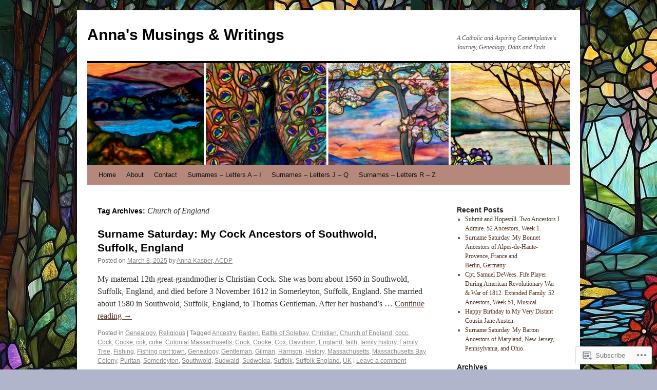

--- FILE ---
content_type: text/html; charset=UTF-8
request_url: https://anna-kasper.com/tag/church-of-england/
body_size: 18542
content:
<!DOCTYPE html>
<html lang="en">
<head>
<meta charset="UTF-8" />
<title>
Church of England | Anna&#039;s Musings &amp; Writings </title>
<link rel="profile" href="https://gmpg.org/xfn/11" />
<link rel="stylesheet" type="text/css" media="all" href="https://s0.wp.com/wp-content/themes/pub/twentyten/style.css?m=1659017451i&amp;ver=20190507" />
<link rel="pingback" href="https://anna-kasper.com/xmlrpc.php">
<meta name='robots' content='max-image-preview:large' />

<!-- Async WordPress.com Remote Login -->
<script id="wpcom_remote_login_js">
var wpcom_remote_login_extra_auth = '';
function wpcom_remote_login_remove_dom_node_id( element_id ) {
	var dom_node = document.getElementById( element_id );
	if ( dom_node ) { dom_node.parentNode.removeChild( dom_node ); }
}
function wpcom_remote_login_remove_dom_node_classes( class_name ) {
	var dom_nodes = document.querySelectorAll( '.' + class_name );
	for ( var i = 0; i < dom_nodes.length; i++ ) {
		dom_nodes[ i ].parentNode.removeChild( dom_nodes[ i ] );
	}
}
function wpcom_remote_login_final_cleanup() {
	wpcom_remote_login_remove_dom_node_classes( "wpcom_remote_login_msg" );
	wpcom_remote_login_remove_dom_node_id( "wpcom_remote_login_key" );
	wpcom_remote_login_remove_dom_node_id( "wpcom_remote_login_validate" );
	wpcom_remote_login_remove_dom_node_id( "wpcom_remote_login_js" );
	wpcom_remote_login_remove_dom_node_id( "wpcom_request_access_iframe" );
	wpcom_remote_login_remove_dom_node_id( "wpcom_request_access_styles" );
}

// Watch for messages back from the remote login
window.addEventListener( "message", function( e ) {
	if ( e.origin === "https://r-login.wordpress.com" ) {
		var data = {};
		try {
			data = JSON.parse( e.data );
		} catch( e ) {
			wpcom_remote_login_final_cleanup();
			return;
		}

		if ( data.msg === 'LOGIN' ) {
			// Clean up the login check iframe
			wpcom_remote_login_remove_dom_node_id( "wpcom_remote_login_key" );

			var id_regex = new RegExp( /^[0-9]+$/ );
			var token_regex = new RegExp( /^.*|.*|.*$/ );
			if (
				token_regex.test( data.token )
				&& id_regex.test( data.wpcomid )
			) {
				// We have everything we need to ask for a login
				var script = document.createElement( "script" );
				script.setAttribute( "id", "wpcom_remote_login_validate" );
				script.src = '/remote-login.php?wpcom_remote_login=validate'
					+ '&wpcomid=' + data.wpcomid
					+ '&token=' + encodeURIComponent( data.token )
					+ '&host=' + window.location.protocol
					+ '//' + window.location.hostname
					+ '&postid=6688'
					+ '&is_singular=';
				document.body.appendChild( script );
			}

			return;
		}

		// Safari ITP, not logged in, so redirect
		if ( data.msg === 'LOGIN-REDIRECT' ) {
			window.location = 'https://wordpress.com/log-in?redirect_to=' + window.location.href;
			return;
		}

		// Safari ITP, storage access failed, remove the request
		if ( data.msg === 'LOGIN-REMOVE' ) {
			var css_zap = 'html { -webkit-transition: margin-top 1s; transition: margin-top 1s; } /* 9001 */ html { margin-top: 0 !important; } * html body { margin-top: 0 !important; } @media screen and ( max-width: 782px ) { html { margin-top: 0 !important; } * html body { margin-top: 0 !important; } }';
			var style_zap = document.createElement( 'style' );
			style_zap.type = 'text/css';
			style_zap.appendChild( document.createTextNode( css_zap ) );
			document.body.appendChild( style_zap );

			var e = document.getElementById( 'wpcom_request_access_iframe' );
			e.parentNode.removeChild( e );

			document.cookie = 'wordpress_com_login_access=denied; path=/; max-age=31536000';

			return;
		}

		// Safari ITP
		if ( data.msg === 'REQUEST_ACCESS' ) {
			console.log( 'request access: safari' );

			// Check ITP iframe enable/disable knob
			if ( wpcom_remote_login_extra_auth !== 'safari_itp_iframe' ) {
				return;
			}

			// If we are in a "private window" there is no ITP.
			var private_window = false;
			try {
				var opendb = window.openDatabase( null, null, null, null );
			} catch( e ) {
				private_window = true;
			}

			if ( private_window ) {
				console.log( 'private window' );
				return;
			}

			var iframe = document.createElement( 'iframe' );
			iframe.id = 'wpcom_request_access_iframe';
			iframe.setAttribute( 'scrolling', 'no' );
			iframe.setAttribute( 'sandbox', 'allow-storage-access-by-user-activation allow-scripts allow-same-origin allow-top-navigation-by-user-activation' );
			iframe.src = 'https://r-login.wordpress.com/remote-login.php?wpcom_remote_login=request_access&origin=' + encodeURIComponent( data.origin ) + '&wpcomid=' + encodeURIComponent( data.wpcomid );

			var css = 'html { -webkit-transition: margin-top 1s; transition: margin-top 1s; } /* 9001 */ html { margin-top: 46px !important; } * html body { margin-top: 46px !important; } @media screen and ( max-width: 660px ) { html { margin-top: 71px !important; } * html body { margin-top: 71px !important; } #wpcom_request_access_iframe { display: block; height: 71px !important; } } #wpcom_request_access_iframe { border: 0px; height: 46px; position: fixed; top: 0; left: 0; width: 100%; min-width: 100%; z-index: 99999; background: #23282d; } ';

			var style = document.createElement( 'style' );
			style.type = 'text/css';
			style.id = 'wpcom_request_access_styles';
			style.appendChild( document.createTextNode( css ) );
			document.body.appendChild( style );

			document.body.appendChild( iframe );
		}

		if ( data.msg === 'DONE' ) {
			wpcom_remote_login_final_cleanup();
		}
	}
}, false );

// Inject the remote login iframe after the page has had a chance to load
// more critical resources
window.addEventListener( "DOMContentLoaded", function( e ) {
	var iframe = document.createElement( "iframe" );
	iframe.style.display = "none";
	iframe.setAttribute( "scrolling", "no" );
	iframe.setAttribute( "id", "wpcom_remote_login_key" );
	iframe.src = "https://r-login.wordpress.com/remote-login.php"
		+ "?wpcom_remote_login=key"
		+ "&origin=aHR0cHM6Ly9hbm5hLWthc3Blci5jb20%3D"
		+ "&wpcomid=22069564"
		+ "&time=" + Math.floor( Date.now() / 1000 );
	document.body.appendChild( iframe );
}, false );
</script>
<link rel='dns-prefetch' href='//s0.wp.com' />
<link rel="alternate" type="application/rss+xml" title="Anna&#039;s Musings &amp; Writings  &raquo; Feed" href="https://anna-kasper.com/feed/" />
<link rel="alternate" type="application/rss+xml" title="Anna&#039;s Musings &amp; Writings  &raquo; Comments Feed" href="https://anna-kasper.com/comments/feed/" />
<link rel="alternate" type="application/rss+xml" title="Anna&#039;s Musings &amp; Writings  &raquo; Church of England Tag Feed" href="https://anna-kasper.com/tag/church-of-england/feed/" />
	<script type="text/javascript">
		/* <![CDATA[ */
		function addLoadEvent(func) {
			var oldonload = window.onload;
			if (typeof window.onload != 'function') {
				window.onload = func;
			} else {
				window.onload = function () {
					oldonload();
					func();
				}
			}
		}
		/* ]]> */
	</script>
	<style id='wp-emoji-styles-inline-css'>

	img.wp-smiley, img.emoji {
		display: inline !important;
		border: none !important;
		box-shadow: none !important;
		height: 1em !important;
		width: 1em !important;
		margin: 0 0.07em !important;
		vertical-align: -0.1em !important;
		background: none !important;
		padding: 0 !important;
	}
/*# sourceURL=wp-emoji-styles-inline-css */
</style>
<link crossorigin='anonymous' rel='stylesheet' id='all-css-2-1' href='/wp-content/plugins/gutenberg-core/v22.2.0/build/styles/block-library/style.css?m=1764855221i&cssminify=yes' type='text/css' media='all' />
<style id='wp-block-library-inline-css'>
.has-text-align-justify {
	text-align:justify;
}
.has-text-align-justify{text-align:justify;}

/*# sourceURL=wp-block-library-inline-css */
</style><style id='wp-block-paragraph-inline-css'>
.is-small-text{font-size:.875em}.is-regular-text{font-size:1em}.is-large-text{font-size:2.25em}.is-larger-text{font-size:3em}.has-drop-cap:not(:focus):first-letter{float:left;font-size:8.4em;font-style:normal;font-weight:100;line-height:.68;margin:.05em .1em 0 0;text-transform:uppercase}body.rtl .has-drop-cap:not(:focus):first-letter{float:none;margin-left:.1em}p.has-drop-cap.has-background{overflow:hidden}:root :where(p.has-background){padding:1.25em 2.375em}:where(p.has-text-color:not(.has-link-color)) a{color:inherit}p.has-text-align-left[style*="writing-mode:vertical-lr"],p.has-text-align-right[style*="writing-mode:vertical-rl"]{rotate:180deg}
/*# sourceURL=/wp-content/plugins/gutenberg-core/v22.2.0/build/styles/block-library/paragraph/style.css */
</style>
<style id='global-styles-inline-css'>
:root{--wp--preset--aspect-ratio--square: 1;--wp--preset--aspect-ratio--4-3: 4/3;--wp--preset--aspect-ratio--3-4: 3/4;--wp--preset--aspect-ratio--3-2: 3/2;--wp--preset--aspect-ratio--2-3: 2/3;--wp--preset--aspect-ratio--16-9: 16/9;--wp--preset--aspect-ratio--9-16: 9/16;--wp--preset--color--black: #000;--wp--preset--color--cyan-bluish-gray: #abb8c3;--wp--preset--color--white: #fff;--wp--preset--color--pale-pink: #f78da7;--wp--preset--color--vivid-red: #cf2e2e;--wp--preset--color--luminous-vivid-orange: #ff6900;--wp--preset--color--luminous-vivid-amber: #fcb900;--wp--preset--color--light-green-cyan: #7bdcb5;--wp--preset--color--vivid-green-cyan: #00d084;--wp--preset--color--pale-cyan-blue: #8ed1fc;--wp--preset--color--vivid-cyan-blue: #0693e3;--wp--preset--color--vivid-purple: #9b51e0;--wp--preset--color--blue: #0066cc;--wp--preset--color--medium-gray: #666;--wp--preset--color--light-gray: #f1f1f1;--wp--preset--gradient--vivid-cyan-blue-to-vivid-purple: linear-gradient(135deg,rgb(6,147,227) 0%,rgb(155,81,224) 100%);--wp--preset--gradient--light-green-cyan-to-vivid-green-cyan: linear-gradient(135deg,rgb(122,220,180) 0%,rgb(0,208,130) 100%);--wp--preset--gradient--luminous-vivid-amber-to-luminous-vivid-orange: linear-gradient(135deg,rgb(252,185,0) 0%,rgb(255,105,0) 100%);--wp--preset--gradient--luminous-vivid-orange-to-vivid-red: linear-gradient(135deg,rgb(255,105,0) 0%,rgb(207,46,46) 100%);--wp--preset--gradient--very-light-gray-to-cyan-bluish-gray: linear-gradient(135deg,rgb(238,238,238) 0%,rgb(169,184,195) 100%);--wp--preset--gradient--cool-to-warm-spectrum: linear-gradient(135deg,rgb(74,234,220) 0%,rgb(151,120,209) 20%,rgb(207,42,186) 40%,rgb(238,44,130) 60%,rgb(251,105,98) 80%,rgb(254,248,76) 100%);--wp--preset--gradient--blush-light-purple: linear-gradient(135deg,rgb(255,206,236) 0%,rgb(152,150,240) 100%);--wp--preset--gradient--blush-bordeaux: linear-gradient(135deg,rgb(254,205,165) 0%,rgb(254,45,45) 50%,rgb(107,0,62) 100%);--wp--preset--gradient--luminous-dusk: linear-gradient(135deg,rgb(255,203,112) 0%,rgb(199,81,192) 50%,rgb(65,88,208) 100%);--wp--preset--gradient--pale-ocean: linear-gradient(135deg,rgb(255,245,203) 0%,rgb(182,227,212) 50%,rgb(51,167,181) 100%);--wp--preset--gradient--electric-grass: linear-gradient(135deg,rgb(202,248,128) 0%,rgb(113,206,126) 100%);--wp--preset--gradient--midnight: linear-gradient(135deg,rgb(2,3,129) 0%,rgb(40,116,252) 100%);--wp--preset--font-size--small: 13px;--wp--preset--font-size--medium: 20px;--wp--preset--font-size--large: 36px;--wp--preset--font-size--x-large: 42px;--wp--preset--font-family--albert-sans: 'Albert Sans', sans-serif;--wp--preset--font-family--alegreya: Alegreya, serif;--wp--preset--font-family--arvo: Arvo, serif;--wp--preset--font-family--bodoni-moda: 'Bodoni Moda', serif;--wp--preset--font-family--bricolage-grotesque: 'Bricolage Grotesque', sans-serif;--wp--preset--font-family--cabin: Cabin, sans-serif;--wp--preset--font-family--chivo: Chivo, sans-serif;--wp--preset--font-family--commissioner: Commissioner, sans-serif;--wp--preset--font-family--cormorant: Cormorant, serif;--wp--preset--font-family--courier-prime: 'Courier Prime', monospace;--wp--preset--font-family--crimson-pro: 'Crimson Pro', serif;--wp--preset--font-family--dm-mono: 'DM Mono', monospace;--wp--preset--font-family--dm-sans: 'DM Sans', sans-serif;--wp--preset--font-family--dm-serif-display: 'DM Serif Display', serif;--wp--preset--font-family--domine: Domine, serif;--wp--preset--font-family--eb-garamond: 'EB Garamond', serif;--wp--preset--font-family--epilogue: Epilogue, sans-serif;--wp--preset--font-family--fahkwang: Fahkwang, sans-serif;--wp--preset--font-family--figtree: Figtree, sans-serif;--wp--preset--font-family--fira-sans: 'Fira Sans', sans-serif;--wp--preset--font-family--fjalla-one: 'Fjalla One', sans-serif;--wp--preset--font-family--fraunces: Fraunces, serif;--wp--preset--font-family--gabarito: Gabarito, system-ui;--wp--preset--font-family--ibm-plex-mono: 'IBM Plex Mono', monospace;--wp--preset--font-family--ibm-plex-sans: 'IBM Plex Sans', sans-serif;--wp--preset--font-family--ibarra-real-nova: 'Ibarra Real Nova', serif;--wp--preset--font-family--instrument-serif: 'Instrument Serif', serif;--wp--preset--font-family--inter: Inter, sans-serif;--wp--preset--font-family--josefin-sans: 'Josefin Sans', sans-serif;--wp--preset--font-family--jost: Jost, sans-serif;--wp--preset--font-family--libre-baskerville: 'Libre Baskerville', serif;--wp--preset--font-family--libre-franklin: 'Libre Franklin', sans-serif;--wp--preset--font-family--literata: Literata, serif;--wp--preset--font-family--lora: Lora, serif;--wp--preset--font-family--merriweather: Merriweather, serif;--wp--preset--font-family--montserrat: Montserrat, sans-serif;--wp--preset--font-family--newsreader: Newsreader, serif;--wp--preset--font-family--noto-sans-mono: 'Noto Sans Mono', sans-serif;--wp--preset--font-family--nunito: Nunito, sans-serif;--wp--preset--font-family--open-sans: 'Open Sans', sans-serif;--wp--preset--font-family--overpass: Overpass, sans-serif;--wp--preset--font-family--pt-serif: 'PT Serif', serif;--wp--preset--font-family--petrona: Petrona, serif;--wp--preset--font-family--piazzolla: Piazzolla, serif;--wp--preset--font-family--playfair-display: 'Playfair Display', serif;--wp--preset--font-family--plus-jakarta-sans: 'Plus Jakarta Sans', sans-serif;--wp--preset--font-family--poppins: Poppins, sans-serif;--wp--preset--font-family--raleway: Raleway, sans-serif;--wp--preset--font-family--roboto: Roboto, sans-serif;--wp--preset--font-family--roboto-slab: 'Roboto Slab', serif;--wp--preset--font-family--rubik: Rubik, sans-serif;--wp--preset--font-family--rufina: Rufina, serif;--wp--preset--font-family--sora: Sora, sans-serif;--wp--preset--font-family--source-sans-3: 'Source Sans 3', sans-serif;--wp--preset--font-family--source-serif-4: 'Source Serif 4', serif;--wp--preset--font-family--space-mono: 'Space Mono', monospace;--wp--preset--font-family--syne: Syne, sans-serif;--wp--preset--font-family--texturina: Texturina, serif;--wp--preset--font-family--urbanist: Urbanist, sans-serif;--wp--preset--font-family--work-sans: 'Work Sans', sans-serif;--wp--preset--spacing--20: 0.44rem;--wp--preset--spacing--30: 0.67rem;--wp--preset--spacing--40: 1rem;--wp--preset--spacing--50: 1.5rem;--wp--preset--spacing--60: 2.25rem;--wp--preset--spacing--70: 3.38rem;--wp--preset--spacing--80: 5.06rem;--wp--preset--shadow--natural: 6px 6px 9px rgba(0, 0, 0, 0.2);--wp--preset--shadow--deep: 12px 12px 50px rgba(0, 0, 0, 0.4);--wp--preset--shadow--sharp: 6px 6px 0px rgba(0, 0, 0, 0.2);--wp--preset--shadow--outlined: 6px 6px 0px -3px rgb(255, 255, 255), 6px 6px rgb(0, 0, 0);--wp--preset--shadow--crisp: 6px 6px 0px rgb(0, 0, 0);}:where(.is-layout-flex){gap: 0.5em;}:where(.is-layout-grid){gap: 0.5em;}body .is-layout-flex{display: flex;}.is-layout-flex{flex-wrap: wrap;align-items: center;}.is-layout-flex > :is(*, div){margin: 0;}body .is-layout-grid{display: grid;}.is-layout-grid > :is(*, div){margin: 0;}:where(.wp-block-columns.is-layout-flex){gap: 2em;}:where(.wp-block-columns.is-layout-grid){gap: 2em;}:where(.wp-block-post-template.is-layout-flex){gap: 1.25em;}:where(.wp-block-post-template.is-layout-grid){gap: 1.25em;}.has-black-color{color: var(--wp--preset--color--black) !important;}.has-cyan-bluish-gray-color{color: var(--wp--preset--color--cyan-bluish-gray) !important;}.has-white-color{color: var(--wp--preset--color--white) !important;}.has-pale-pink-color{color: var(--wp--preset--color--pale-pink) !important;}.has-vivid-red-color{color: var(--wp--preset--color--vivid-red) !important;}.has-luminous-vivid-orange-color{color: var(--wp--preset--color--luminous-vivid-orange) !important;}.has-luminous-vivid-amber-color{color: var(--wp--preset--color--luminous-vivid-amber) !important;}.has-light-green-cyan-color{color: var(--wp--preset--color--light-green-cyan) !important;}.has-vivid-green-cyan-color{color: var(--wp--preset--color--vivid-green-cyan) !important;}.has-pale-cyan-blue-color{color: var(--wp--preset--color--pale-cyan-blue) !important;}.has-vivid-cyan-blue-color{color: var(--wp--preset--color--vivid-cyan-blue) !important;}.has-vivid-purple-color{color: var(--wp--preset--color--vivid-purple) !important;}.has-black-background-color{background-color: var(--wp--preset--color--black) !important;}.has-cyan-bluish-gray-background-color{background-color: var(--wp--preset--color--cyan-bluish-gray) !important;}.has-white-background-color{background-color: var(--wp--preset--color--white) !important;}.has-pale-pink-background-color{background-color: var(--wp--preset--color--pale-pink) !important;}.has-vivid-red-background-color{background-color: var(--wp--preset--color--vivid-red) !important;}.has-luminous-vivid-orange-background-color{background-color: var(--wp--preset--color--luminous-vivid-orange) !important;}.has-luminous-vivid-amber-background-color{background-color: var(--wp--preset--color--luminous-vivid-amber) !important;}.has-light-green-cyan-background-color{background-color: var(--wp--preset--color--light-green-cyan) !important;}.has-vivid-green-cyan-background-color{background-color: var(--wp--preset--color--vivid-green-cyan) !important;}.has-pale-cyan-blue-background-color{background-color: var(--wp--preset--color--pale-cyan-blue) !important;}.has-vivid-cyan-blue-background-color{background-color: var(--wp--preset--color--vivid-cyan-blue) !important;}.has-vivid-purple-background-color{background-color: var(--wp--preset--color--vivid-purple) !important;}.has-black-border-color{border-color: var(--wp--preset--color--black) !important;}.has-cyan-bluish-gray-border-color{border-color: var(--wp--preset--color--cyan-bluish-gray) !important;}.has-white-border-color{border-color: var(--wp--preset--color--white) !important;}.has-pale-pink-border-color{border-color: var(--wp--preset--color--pale-pink) !important;}.has-vivid-red-border-color{border-color: var(--wp--preset--color--vivid-red) !important;}.has-luminous-vivid-orange-border-color{border-color: var(--wp--preset--color--luminous-vivid-orange) !important;}.has-luminous-vivid-amber-border-color{border-color: var(--wp--preset--color--luminous-vivid-amber) !important;}.has-light-green-cyan-border-color{border-color: var(--wp--preset--color--light-green-cyan) !important;}.has-vivid-green-cyan-border-color{border-color: var(--wp--preset--color--vivid-green-cyan) !important;}.has-pale-cyan-blue-border-color{border-color: var(--wp--preset--color--pale-cyan-blue) !important;}.has-vivid-cyan-blue-border-color{border-color: var(--wp--preset--color--vivid-cyan-blue) !important;}.has-vivid-purple-border-color{border-color: var(--wp--preset--color--vivid-purple) !important;}.has-vivid-cyan-blue-to-vivid-purple-gradient-background{background: var(--wp--preset--gradient--vivid-cyan-blue-to-vivid-purple) !important;}.has-light-green-cyan-to-vivid-green-cyan-gradient-background{background: var(--wp--preset--gradient--light-green-cyan-to-vivid-green-cyan) !important;}.has-luminous-vivid-amber-to-luminous-vivid-orange-gradient-background{background: var(--wp--preset--gradient--luminous-vivid-amber-to-luminous-vivid-orange) !important;}.has-luminous-vivid-orange-to-vivid-red-gradient-background{background: var(--wp--preset--gradient--luminous-vivid-orange-to-vivid-red) !important;}.has-very-light-gray-to-cyan-bluish-gray-gradient-background{background: var(--wp--preset--gradient--very-light-gray-to-cyan-bluish-gray) !important;}.has-cool-to-warm-spectrum-gradient-background{background: var(--wp--preset--gradient--cool-to-warm-spectrum) !important;}.has-blush-light-purple-gradient-background{background: var(--wp--preset--gradient--blush-light-purple) !important;}.has-blush-bordeaux-gradient-background{background: var(--wp--preset--gradient--blush-bordeaux) !important;}.has-luminous-dusk-gradient-background{background: var(--wp--preset--gradient--luminous-dusk) !important;}.has-pale-ocean-gradient-background{background: var(--wp--preset--gradient--pale-ocean) !important;}.has-electric-grass-gradient-background{background: var(--wp--preset--gradient--electric-grass) !important;}.has-midnight-gradient-background{background: var(--wp--preset--gradient--midnight) !important;}.has-small-font-size{font-size: var(--wp--preset--font-size--small) !important;}.has-medium-font-size{font-size: var(--wp--preset--font-size--medium) !important;}.has-large-font-size{font-size: var(--wp--preset--font-size--large) !important;}.has-x-large-font-size{font-size: var(--wp--preset--font-size--x-large) !important;}.has-albert-sans-font-family{font-family: var(--wp--preset--font-family--albert-sans) !important;}.has-alegreya-font-family{font-family: var(--wp--preset--font-family--alegreya) !important;}.has-arvo-font-family{font-family: var(--wp--preset--font-family--arvo) !important;}.has-bodoni-moda-font-family{font-family: var(--wp--preset--font-family--bodoni-moda) !important;}.has-bricolage-grotesque-font-family{font-family: var(--wp--preset--font-family--bricolage-grotesque) !important;}.has-cabin-font-family{font-family: var(--wp--preset--font-family--cabin) !important;}.has-chivo-font-family{font-family: var(--wp--preset--font-family--chivo) !important;}.has-commissioner-font-family{font-family: var(--wp--preset--font-family--commissioner) !important;}.has-cormorant-font-family{font-family: var(--wp--preset--font-family--cormorant) !important;}.has-courier-prime-font-family{font-family: var(--wp--preset--font-family--courier-prime) !important;}.has-crimson-pro-font-family{font-family: var(--wp--preset--font-family--crimson-pro) !important;}.has-dm-mono-font-family{font-family: var(--wp--preset--font-family--dm-mono) !important;}.has-dm-sans-font-family{font-family: var(--wp--preset--font-family--dm-sans) !important;}.has-dm-serif-display-font-family{font-family: var(--wp--preset--font-family--dm-serif-display) !important;}.has-domine-font-family{font-family: var(--wp--preset--font-family--domine) !important;}.has-eb-garamond-font-family{font-family: var(--wp--preset--font-family--eb-garamond) !important;}.has-epilogue-font-family{font-family: var(--wp--preset--font-family--epilogue) !important;}.has-fahkwang-font-family{font-family: var(--wp--preset--font-family--fahkwang) !important;}.has-figtree-font-family{font-family: var(--wp--preset--font-family--figtree) !important;}.has-fira-sans-font-family{font-family: var(--wp--preset--font-family--fira-sans) !important;}.has-fjalla-one-font-family{font-family: var(--wp--preset--font-family--fjalla-one) !important;}.has-fraunces-font-family{font-family: var(--wp--preset--font-family--fraunces) !important;}.has-gabarito-font-family{font-family: var(--wp--preset--font-family--gabarito) !important;}.has-ibm-plex-mono-font-family{font-family: var(--wp--preset--font-family--ibm-plex-mono) !important;}.has-ibm-plex-sans-font-family{font-family: var(--wp--preset--font-family--ibm-plex-sans) !important;}.has-ibarra-real-nova-font-family{font-family: var(--wp--preset--font-family--ibarra-real-nova) !important;}.has-instrument-serif-font-family{font-family: var(--wp--preset--font-family--instrument-serif) !important;}.has-inter-font-family{font-family: var(--wp--preset--font-family--inter) !important;}.has-josefin-sans-font-family{font-family: var(--wp--preset--font-family--josefin-sans) !important;}.has-jost-font-family{font-family: var(--wp--preset--font-family--jost) !important;}.has-libre-baskerville-font-family{font-family: var(--wp--preset--font-family--libre-baskerville) !important;}.has-libre-franklin-font-family{font-family: var(--wp--preset--font-family--libre-franklin) !important;}.has-literata-font-family{font-family: var(--wp--preset--font-family--literata) !important;}.has-lora-font-family{font-family: var(--wp--preset--font-family--lora) !important;}.has-merriweather-font-family{font-family: var(--wp--preset--font-family--merriweather) !important;}.has-montserrat-font-family{font-family: var(--wp--preset--font-family--montserrat) !important;}.has-newsreader-font-family{font-family: var(--wp--preset--font-family--newsreader) !important;}.has-noto-sans-mono-font-family{font-family: var(--wp--preset--font-family--noto-sans-mono) !important;}.has-nunito-font-family{font-family: var(--wp--preset--font-family--nunito) !important;}.has-open-sans-font-family{font-family: var(--wp--preset--font-family--open-sans) !important;}.has-overpass-font-family{font-family: var(--wp--preset--font-family--overpass) !important;}.has-pt-serif-font-family{font-family: var(--wp--preset--font-family--pt-serif) !important;}.has-petrona-font-family{font-family: var(--wp--preset--font-family--petrona) !important;}.has-piazzolla-font-family{font-family: var(--wp--preset--font-family--piazzolla) !important;}.has-playfair-display-font-family{font-family: var(--wp--preset--font-family--playfair-display) !important;}.has-plus-jakarta-sans-font-family{font-family: var(--wp--preset--font-family--plus-jakarta-sans) !important;}.has-poppins-font-family{font-family: var(--wp--preset--font-family--poppins) !important;}.has-raleway-font-family{font-family: var(--wp--preset--font-family--raleway) !important;}.has-roboto-font-family{font-family: var(--wp--preset--font-family--roboto) !important;}.has-roboto-slab-font-family{font-family: var(--wp--preset--font-family--roboto-slab) !important;}.has-rubik-font-family{font-family: var(--wp--preset--font-family--rubik) !important;}.has-rufina-font-family{font-family: var(--wp--preset--font-family--rufina) !important;}.has-sora-font-family{font-family: var(--wp--preset--font-family--sora) !important;}.has-source-sans-3-font-family{font-family: var(--wp--preset--font-family--source-sans-3) !important;}.has-source-serif-4-font-family{font-family: var(--wp--preset--font-family--source-serif-4) !important;}.has-space-mono-font-family{font-family: var(--wp--preset--font-family--space-mono) !important;}.has-syne-font-family{font-family: var(--wp--preset--font-family--syne) !important;}.has-texturina-font-family{font-family: var(--wp--preset--font-family--texturina) !important;}.has-urbanist-font-family{font-family: var(--wp--preset--font-family--urbanist) !important;}.has-work-sans-font-family{font-family: var(--wp--preset--font-family--work-sans) !important;}
/*# sourceURL=global-styles-inline-css */
</style>

<style id='classic-theme-styles-inline-css'>
/*! This file is auto-generated */
.wp-block-button__link{color:#fff;background-color:#32373c;border-radius:9999px;box-shadow:none;text-decoration:none;padding:calc(.667em + 2px) calc(1.333em + 2px);font-size:1.125em}.wp-block-file__button{background:#32373c;color:#fff;text-decoration:none}
/*# sourceURL=/wp-includes/css/classic-themes.min.css */
</style>
<link crossorigin='anonymous' rel='stylesheet' id='all-css-4-1' href='/_static/??-eJyNj+sOgjAMhV/I0oBG8YfxWdioON0t65Dw9hZIvMSE+KdpT853doZDBB18Jp8x2r4znlEHZYO+M1ZFWRclsHHREiR6FDtsDeeXAziPlgrNvMGPINfDOyuR6C42eXI4ak1DlpzY1rAhCgNKxUTMINOZ3kG+Csg/3CJj7BXmQYRRVFwK/uedfwHzm2ulEkloJ2uH4vo416COAkiVJpvgvw642MakCT27U7mvy3pbVcfD7QlstJXp&cssminify=yes' type='text/css' media='all' />
<style id='jetpack-global-styles-frontend-style-inline-css'>
:root { --font-headings: unset; --font-base: unset; --font-headings-default: -apple-system,BlinkMacSystemFont,"Segoe UI",Roboto,Oxygen-Sans,Ubuntu,Cantarell,"Helvetica Neue",sans-serif; --font-base-default: -apple-system,BlinkMacSystemFont,"Segoe UI",Roboto,Oxygen-Sans,Ubuntu,Cantarell,"Helvetica Neue",sans-serif;}
/*# sourceURL=jetpack-global-styles-frontend-style-inline-css */
</style>
<link crossorigin='anonymous' rel='stylesheet' id='all-css-6-1' href='/wp-content/themes/h4/global.css?m=1420737423i&cssminify=yes' type='text/css' media='all' />
<script type="text/javascript" id="wpcom-actionbar-placeholder-js-extra">
/* <![CDATA[ */
var actionbardata = {"siteID":"22069564","postID":"0","siteURL":"https://anna-kasper.com","xhrURL":"https://anna-kasper.com/wp-admin/admin-ajax.php","nonce":"49b2c6b157","isLoggedIn":"","statusMessage":"","subsEmailDefault":"instantly","proxyScriptUrl":"https://s0.wp.com/wp-content/js/wpcom-proxy-request.js?m=1513050504i&amp;ver=20211021","i18n":{"followedText":"New posts from this site will now appear in your \u003Ca href=\"https://wordpress.com/reader\"\u003EReader\u003C/a\u003E","foldBar":"Collapse this bar","unfoldBar":"Expand this bar","shortLinkCopied":"Shortlink copied to clipboard."}};
//# sourceURL=wpcom-actionbar-placeholder-js-extra
/* ]]> */
</script>
<script type="text/javascript" id="jetpack-mu-wpcom-settings-js-before">
/* <![CDATA[ */
var JETPACK_MU_WPCOM_SETTINGS = {"assetsUrl":"https://s0.wp.com/wp-content/mu-plugins/jetpack-mu-wpcom-plugin/sun/jetpack_vendor/automattic/jetpack-mu-wpcom/src/build/"};
//# sourceURL=jetpack-mu-wpcom-settings-js-before
/* ]]> */
</script>
<script crossorigin='anonymous' type='text/javascript'  src='/wp-content/js/rlt-proxy.js?m=1720530689i'></script>
<script type="text/javascript" id="rlt-proxy-js-after">
/* <![CDATA[ */
	rltInitialize( {"token":null,"iframeOrigins":["https:\/\/widgets.wp.com"]} );
//# sourceURL=rlt-proxy-js-after
/* ]]> */
</script>
<link rel="EditURI" type="application/rsd+xml" title="RSD" href="https://ladyannak.wordpress.com/xmlrpc.php?rsd" />
<meta name="generator" content="WordPress.com" />

<!-- Jetpack Open Graph Tags -->
<meta property="og:type" content="website" />
<meta property="og:title" content="Church of England &#8211; Anna&#039;s Musings &amp; Writings " />
<meta property="og:url" content="https://anna-kasper.com/tag/church-of-england/" />
<meta property="og:site_name" content="Anna&#039;s Musings &amp; Writings " />
<meta property="og:image" content="https://s0.wp.com/i/blank.jpg?m=1383295312i" />
<meta property="og:image:width" content="200" />
<meta property="og:image:height" content="200" />
<meta property="og:image:alt" content="" />
<meta property="og:locale" content="en_US" />
<meta name="twitter:creator" content="@LadyAnnaKasper" />
<meta name="twitter:site" content="@LadyAnnaKasper" />

<!-- End Jetpack Open Graph Tags -->
<link rel="shortcut icon" type="image/x-icon" href="https://s0.wp.com/i/favicon.ico?m=1713425267i" sizes="16x16 24x24 32x32 48x48" />
<link rel="icon" type="image/x-icon" href="https://s0.wp.com/i/favicon.ico?m=1713425267i" sizes="16x16 24x24 32x32 48x48" />
<link rel="apple-touch-icon" href="https://s0.wp.com/i/webclip.png?m=1713868326i" />
<link rel='openid.server' href='https://anna-kasper.com/?openidserver=1' />
<link rel='openid.delegate' href='https://anna-kasper.com/' />
<link rel="search" type="application/opensearchdescription+xml" href="https://anna-kasper.com/osd.xml" title="Anna&#039;s Musings &#38; Writings " />
<link rel="search" type="application/opensearchdescription+xml" href="https://s1.wp.com/opensearch.xml" title="WordPress.com" />
<meta name="theme-color" content="#b0b5cb" />
		<style type="text/css">
			.recentcomments a {
				display: inline !important;
				padding: 0 !important;
				margin: 0 !important;
			}

			table.recentcommentsavatartop img.avatar, table.recentcommentsavatarend img.avatar {
				border: 0px;
				margin: 0;
			}

			table.recentcommentsavatartop a, table.recentcommentsavatarend a {
				border: 0px !important;
				background-color: transparent !important;
			}

			td.recentcommentsavatarend, td.recentcommentsavatartop {
				padding: 0px 0px 1px 0px;
				margin: 0px;
			}

			td.recentcommentstextend {
				border: none !important;
				padding: 0px 0px 2px 10px;
			}

			.rtl td.recentcommentstextend {
				padding: 0px 10px 2px 0px;
			}

			td.recentcommentstexttop {
				border: none;
				padding: 0px 0px 0px 10px;
			}

			.rtl td.recentcommentstexttop {
				padding: 0px 10px 0px 0px;
			}
		</style>
		<meta name="description" content="Posts about Church of England written by Anna Kasper, ACDP" />
<style type="text/css" id="custom-background-css">
body.custom-background { background-color: #b0b5cb; background-image: url("https://ladyannak.wordpress.com/wp-content/uploads/2025/11/art-deco-diamonds.jpg"); background-position: left top; background-size: auto; background-repeat: repeat; background-attachment: scroll; }
</style>
	<style type="text/css" id="custom-colors-css">#access ul li.current_page_item > a, #access ul li.current_page_parent > a, #access ul li.current-menu-ancestor > a, #access ul li.current-menu-item > a, #access ul li.current-menu-parent > a { color: #232323;}
#access li:hover > a, #access ul ul *:hover > a { fg2: #ffffff;}
#access a { color: #111111;}
.entry-meta a:link, .entry-utility a:link { color: #888888;}
body { background-color: #b0b5cb;}
#access, #access ul ul a { background-color: #b6887b;}
#access li:hover > a, #access ul ul *:hover > a { background-color: #8d5244;}
a:link, a:visited, .jetpack_widget_social_icons a:visited, .widget_wpcom_social_media_icons_widget a:visited { color: #533324;}
.home .sticky { background-color: #533324;}
.home .sticky { background-color: rgba( 83, 51, 36, 0.05 );}
.home .sticky .page-link a { background-color: #533324;}
.home .sticky .page-link a { background-color: rgba( 83, 51, 36, 0.2 );}
a:hover, a:focus, a:active { color: #636F72;}
.entry-title a:active, .entry-title a:hover { color: #636F72;}
.page-title a:active, .page-title a:hover { color: #636F72;}
.entry-meta a:hover, .entry-utility a:hover { color: #636F72;}
.navigation a:active, .navigation a:hover { color: #636F72;}
.comment-meta a:active, .comment-meta a:hover { color: #636F72;}
.reply a:hover, a.comment-edit-link:hover { color: #636F72;}
.page-link a:active, .page-link a:hover { color: #636F72;}
</style>
<link crossorigin='anonymous' rel='stylesheet' id='all-css-0-3' href='/wp-content/mu-plugins/jetpack-plugin/sun/modules/widgets/gravatar-profile.css?m=1753279645i&cssminify=yes' type='text/css' media='all' />
<link rel='stylesheet' id='gravatar-card-services-css' href='https://secure.gravatar.com/css/services.css?ver=202602924dcd77a86c6f1d3698ec27fc5da92b28585ddad3ee636c0397cf312193b2a1' media='all' />
</head>

<body class="archive tag tag-church-of-england tag-142411 custom-background wp-theme-pubtwentyten customizer-styles-applied single-author jetpack-reblog-enabled custom-colors">
<div id="wrapper" class="hfeed">
	<div id="header">
		<div id="masthead">
			<div id="branding" role="banner">
								<div id="site-title">
					<span>
						<a href="https://anna-kasper.com/" title="Anna&#039;s Musings &amp; Writings " rel="home">Anna&#039;s Musings &amp; Writings </a>
					</span>
				</div>
				<div id="site-description">A Catholic and Aspiring Contemplative&#039;s Journey, Genealogy, Odds and Ends . . .</div>

									<a class="home-link" href="https://anna-kasper.com/" title="Anna&#039;s Musings &amp; Writings " rel="home">
						<img src="https://anna-kasper.com/wp-content/uploads/2025/11/cropped-peacock-tiffany-glass-bg.jpg" width="940" height="198" alt="" />
					</a>
								</div><!-- #branding -->

			<div id="access" role="navigation">
								<div class="skip-link screen-reader-text"><a href="#content" title="Skip to content">Skip to content</a></div>
				<div class="menu"><ul>
<li ><a href="https://anna-kasper.com/">Home</a></li><li class="page_item page-item-2"><a href="https://anna-kasper.com/about/">About</a></li>
<li class="page_item page-item-2295"><a href="https://anna-kasper.com/contact/">Contact</a></li>
<li class="page_item page-item-2305"><a href="https://anna-kasper.com/surnames-of-my-direct-ancestors-letters-a-i/">Surnames &#8211; Letters A &#8211;&nbsp;I</a></li>
<li class="page_item page-item-2343"><a href="https://anna-kasper.com/surnames-of-my-direct-ancestors-letters-j-q/">Surnames &#8211; Letters J &#8211;&nbsp;Q</a></li>
<li class="page_item page-item-2376"><a href="https://anna-kasper.com/surnames-letters-r-z/">Surnames – Letters R –&nbsp;Z</a></li>
</ul></div>
			</div><!-- #access -->
		</div><!-- #masthead -->
	</div><!-- #header -->

	<div id="main">

		<div id="container">
			<div id="content" role="main">

				<h1 class="page-title">Tag Archives: <span>Church of England</span></h1>

				



	
			<div id="post-6688" class="post-6688 post type-post status-publish format-standard hentry category-genealogy category-religious tag-ancestry tag-balden tag-battle-of-solebay tag-christian tag-church-of-england tag-cocc tag-cock tag-cocke tag-cok tag-coke tag-colonial-massachusetts tag-cook tag-cooke tag-cox tag-davidson tag-england tag-faith tag-family-history tag-family-tree tag-fishing tag-fishing-port-town tag-genealogy tag-gentleman tag-gilman tag-harrison tag-history tag-massachusetts tag-massachusetts-bay-colony tag-puritan tag-somerleyton tag-southwold tag-sudwald tag-sudwolda tag-suffolk tag-suffolk-england tag-uk">
			<h2 class="entry-title"><a href="https://anna-kasper.com/2025/03/08/surname-saturday-my-cock-ancestors-of-southwold-suffolk-england/" rel="bookmark">Surname Saturday: My Cock Ancestors of Southwold, Suffolk,&nbsp;England</a></h2>

			<div class="entry-meta">
				<span class="meta-prep meta-prep-author">Posted on</span> <a href="https://anna-kasper.com/2025/03/08/surname-saturday-my-cock-ancestors-of-southwold-suffolk-england/" title="12:53 pm" rel="bookmark"><span class="entry-date">March 8, 2025</span></a> <span class="meta-sep">by</span> <span class="author vcard"><a class="url fn n" href="https://anna-kasper.com/author/ladyannak/" title="View all posts by Anna Kasper, ACDP">Anna Kasper, ACDP</a></span>			</div><!-- .entry-meta -->

					<div class="entry-summary">
				<p>My maternal 12th great-grandmother is Christian Cock. She was born about 1560 in Southwold, Suffolk, England, and died before 3 November 1612 in Somerleyton, Suffolk, England. She married about 1580 in Southwold, Suffolk, England, to Thomas Gentleman. After her husband&#8217;s &hellip; <a href="https://anna-kasper.com/2025/03/08/surname-saturday-my-cock-ancestors-of-southwold-suffolk-england/">Continue reading <span class="meta-nav">&rarr;</span></a></p>
			</div><!-- .entry-summary -->
	
			<div class="entry-utility">
													<span class="cat-links">
						<span class="entry-utility-prep entry-utility-prep-cat-links">Posted in</span> <a href="https://anna-kasper.com/category/genealogy/" rel="category tag">Genealogy</a>, <a href="https://anna-kasper.com/category/religious/" rel="category tag">Religious</a>					</span>
					<span class="meta-sep">|</span>
				
								<span class="tag-links">
					<span class="entry-utility-prep entry-utility-prep-tag-links">Tagged</span> <a href="https://anna-kasper.com/tag/ancestry/" rel="tag">Ancestry</a>, <a href="https://anna-kasper.com/tag/balden/" rel="tag">Balden</a>, <a href="https://anna-kasper.com/tag/battle-of-solebay/" rel="tag">Battle of Solebay</a>, <a href="https://anna-kasper.com/tag/christian/" rel="tag">Christian</a>, <a href="https://anna-kasper.com/tag/church-of-england/" rel="tag">Church of England</a>, <a href="https://anna-kasper.com/tag/cocc/" rel="tag">cocc</a>, <a href="https://anna-kasper.com/tag/cock/" rel="tag">Cock</a>, <a href="https://anna-kasper.com/tag/cocke/" rel="tag">Cocke</a>, <a href="https://anna-kasper.com/tag/cok/" rel="tag">cok</a>, <a href="https://anna-kasper.com/tag/coke/" rel="tag">coke</a>, <a href="https://anna-kasper.com/tag/colonial-massachusetts/" rel="tag">Colonial Massachusetts</a>, <a href="https://anna-kasper.com/tag/cook/" rel="tag">Cook</a>, <a href="https://anna-kasper.com/tag/cooke/" rel="tag">Cooke</a>, <a href="https://anna-kasper.com/tag/cox/" rel="tag">Cox</a>, <a href="https://anna-kasper.com/tag/davidson/" rel="tag">Davidson</a>, <a href="https://anna-kasper.com/tag/england/" rel="tag">England</a>, <a href="https://anna-kasper.com/tag/faith/" rel="tag">faith</a>, <a href="https://anna-kasper.com/tag/family-history/" rel="tag">family history</a>, <a href="https://anna-kasper.com/tag/family-tree/" rel="tag">Family Tree</a>, <a href="https://anna-kasper.com/tag/fishing/" rel="tag">Fishing</a>, <a href="https://anna-kasper.com/tag/fishing-port-town/" rel="tag">Fishing port town</a>, <a href="https://anna-kasper.com/tag/genealogy/" rel="tag">Genealogy</a>, <a href="https://anna-kasper.com/tag/gentleman/" rel="tag">Gentleman</a>, <a href="https://anna-kasper.com/tag/gilman/" rel="tag">Gilman</a>, <a href="https://anna-kasper.com/tag/harrison/" rel="tag">Harrison</a>, <a href="https://anna-kasper.com/tag/history/" rel="tag">History</a>, <a href="https://anna-kasper.com/tag/massachusetts/" rel="tag">Massachusetts</a>, <a href="https://anna-kasper.com/tag/massachusetts-bay-colony/" rel="tag">Massachusetts Bay Colony</a>, <a href="https://anna-kasper.com/tag/puritan/" rel="tag">Puritan</a>, <a href="https://anna-kasper.com/tag/somerleyton/" rel="tag">Somerleyton</a>, <a href="https://anna-kasper.com/tag/southwold/" rel="tag">Southwold</a>, <a href="https://anna-kasper.com/tag/sudwald/" rel="tag">Sudwald</a>, <a href="https://anna-kasper.com/tag/sudwolda/" rel="tag">Sudwolda</a>, <a href="https://anna-kasper.com/tag/suffolk/" rel="tag">Suffolk</a>, <a href="https://anna-kasper.com/tag/suffolk-england/" rel="tag">Suffolk England</a>, <a href="https://anna-kasper.com/tag/uk/" rel="tag">UK</a>				</span>
				<span class="meta-sep">|</span>
				
				<span class="comments-link"><a href="https://anna-kasper.com/2025/03/08/surname-saturday-my-cock-ancestors-of-southwold-suffolk-england/#respond">Leave a comment</a></span>

							</div><!-- .entry-utility -->
		</div><!-- #post-6688 -->

		
	

	
			<div id="post-4927" class="post-4927 post type-post status-publish format-standard has-post-thumbnail hentry category-52-ancestors-in-52-weeks category-famous-kin category-genealogy tag-52-ancestors tag-albright tag-allis tag-amy-adams tag-anna-gunn tag-bardsley tag-beard tag-beards-wood tag-beardslee tag-beardsley tag-belding tag-blakeman tag-boston tag-christian tag-church-of-england tag-clement tag-cole tag-colonial-america tag-colonial-connecticut tag-colonial-massachusetts tag-concord tag-connecticut tag-derbyshire tag-doman tag-edward-norton tag-emily-dickinson tag-england tag-english tag-erewash-river tag-family-history tag-family-tree tag-frank-kellogg tag-french tag-fuller tag-genealogy tag-general-tom-thumb tag-harvey tag-harvie tag-howard-dean tag-howard-hawks tag-ilkieston tag-janis-joplin tag-jeremiah-day tag-leah tag-leicestershire tag-leonard tag-london tag-lost-villages tag-massachusetts tag-meekins tag-merchant tag-mollis-chapel tag-northup tag-nottinghamshire tag-phil-knight tag-prindle tag-pt-barnum tag-root tag-scott tag-ship-planter tag-st-marys-ilkieston tag-stratford tag-the-black-death tag-treat-williams tag-wells tag-wk-kellogg tag-wood tag-zoe-kazan">
			<h2 class="entry-title"><a href="https://anna-kasper.com/2023/05/11/my-beardsley-ancestors-the-lost-village-of-beards-wood-my-family-connection-to-pt-barnum-and-general-tom-thumb-52-ancestors-week-20-beard/" rel="bookmark">My Beardsley Ancestors, The Lost Village of Beard&#8217;s Wood, My Family Connection to P.T. Barnum and General Tom Thumb. 52 Ancestors, Week 20:&nbsp;Bearded.</a></h2>

			<div class="entry-meta">
				<span class="meta-prep meta-prep-author">Posted on</span> <a href="https://anna-kasper.com/2023/05/11/my-beardsley-ancestors-the-lost-village-of-beards-wood-my-family-connection-to-pt-barnum-and-general-tom-thumb-52-ancestors-week-20-beard/" title="8:43 pm" rel="bookmark"><span class="entry-date">May 11, 2023</span></a> <span class="meta-sep">by</span> <span class="author vcard"><a class="url fn n" href="https://anna-kasper.com/author/ladyannak/" title="View all posts by Anna Kasper, ACDP">Anna Kasper, ACDP</a></span>			</div><!-- .entry-meta -->

					<div class="entry-summary">
				<p>This week&#8217;s writing prompt is the word bearded. Although, my great-great grandfather John Davis Kennedy had a pretty cool looking beard in the photo of him in his US Civil War Union uniform, there is not much else to write &hellip; <a href="https://anna-kasper.com/2023/05/11/my-beardsley-ancestors-the-lost-village-of-beards-wood-my-family-connection-to-pt-barnum-and-general-tom-thumb-52-ancestors-week-20-beard/">Continue reading <span class="meta-nav">&rarr;</span></a></p>
			</div><!-- .entry-summary -->
	
			<div class="entry-utility">
													<span class="cat-links">
						<span class="entry-utility-prep entry-utility-prep-cat-links">Posted in</span> <a href="https://anna-kasper.com/category/genealogy/52-ancestors-in-52-weeks/" rel="category tag">52 Ancestors in 52 Weeks</a>, <a href="https://anna-kasper.com/category/famous-kin/" rel="category tag">Famous Kin</a>, <a href="https://anna-kasper.com/category/genealogy/" rel="category tag">Genealogy</a>					</span>
					<span class="meta-sep">|</span>
				
								<span class="tag-links">
					<span class="entry-utility-prep entry-utility-prep-tag-links">Tagged</span> <a href="https://anna-kasper.com/tag/52-ancestors/" rel="tag">52 Ancestors</a>, <a href="https://anna-kasper.com/tag/albright/" rel="tag">Albright</a>, <a href="https://anna-kasper.com/tag/allis/" rel="tag">Allis</a>, <a href="https://anna-kasper.com/tag/amy-adams/" rel="tag">Amy Adams</a>, <a href="https://anna-kasper.com/tag/anna-gunn/" rel="tag">Anna Gunn</a>, <a href="https://anna-kasper.com/tag/bardsley/" rel="tag">Bardsley</a>, <a href="https://anna-kasper.com/tag/beard/" rel="tag">Beard</a>, <a href="https://anna-kasper.com/tag/beards-wood/" rel="tag">Beard&#039;s Wood</a>, <a href="https://anna-kasper.com/tag/beardslee/" rel="tag">Beardslee</a>, <a href="https://anna-kasper.com/tag/beardsley/" rel="tag">Beardsley</a>, <a href="https://anna-kasper.com/tag/belding/" rel="tag">Belding</a>, <a href="https://anna-kasper.com/tag/blakeman/" rel="tag">Blakeman</a>, <a href="https://anna-kasper.com/tag/boston/" rel="tag">Boston</a>, <a href="https://anna-kasper.com/tag/christian/" rel="tag">Christian</a>, <a href="https://anna-kasper.com/tag/church-of-england/" rel="tag">Church of England</a>, <a href="https://anna-kasper.com/tag/clement/" rel="tag">Clement</a>, <a href="https://anna-kasper.com/tag/cole/" rel="tag">Cole</a>, <a href="https://anna-kasper.com/tag/colonial-america/" rel="tag">Colonial America</a>, <a href="https://anna-kasper.com/tag/colonial-connecticut/" rel="tag">Colonial Connecticut</a>, <a href="https://anna-kasper.com/tag/colonial-massachusetts/" rel="tag">Colonial Massachusetts</a>, <a href="https://anna-kasper.com/tag/concord/" rel="tag">Concord</a>, <a href="https://anna-kasper.com/tag/connecticut/" rel="tag">Connecticut</a>, <a href="https://anna-kasper.com/tag/derbyshire/" rel="tag">Derbyshire</a>, <a href="https://anna-kasper.com/tag/doman/" rel="tag">Doman</a>, <a href="https://anna-kasper.com/tag/edward-norton/" rel="tag">Edward Norton</a>, <a href="https://anna-kasper.com/tag/emily-dickinson/" rel="tag">Emily Dickinson</a>, <a href="https://anna-kasper.com/tag/england/" rel="tag">England</a>, <a href="https://anna-kasper.com/tag/english/" rel="tag">English</a>, <a href="https://anna-kasper.com/tag/erewash-river/" rel="tag">Erewash River</a>, <a href="https://anna-kasper.com/tag/family-history/" rel="tag">family history</a>, <a href="https://anna-kasper.com/tag/family-tree/" rel="tag">Family Tree</a>, <a href="https://anna-kasper.com/tag/frank-kellogg/" rel="tag">Frank Kellogg</a>, <a href="https://anna-kasper.com/tag/french/" rel="tag">French</a>, <a href="https://anna-kasper.com/tag/fuller/" rel="tag">Fuller</a>, <a href="https://anna-kasper.com/tag/genealogy/" rel="tag">Genealogy</a>, <a href="https://anna-kasper.com/tag/general-tom-thumb/" rel="tag">General Tom Thumb</a>, <a href="https://anna-kasper.com/tag/harvey/" rel="tag">Harvey</a>, <a href="https://anna-kasper.com/tag/harvie/" rel="tag">Harvie</a>, <a href="https://anna-kasper.com/tag/howard-dean/" rel="tag">Howard Dean</a>, <a href="https://anna-kasper.com/tag/howard-hawks/" rel="tag">Howard Hawks</a>, <a href="https://anna-kasper.com/tag/ilkieston/" rel="tag">Ilkieston</a>, <a href="https://anna-kasper.com/tag/janis-joplin/" rel="tag">Janis Joplin</a>, <a href="https://anna-kasper.com/tag/jeremiah-day/" rel="tag">Jeremiah Day</a>, <a href="https://anna-kasper.com/tag/leah/" rel="tag">leah</a>, <a href="https://anna-kasper.com/tag/leicestershire/" rel="tag">Leicestershire</a>, <a href="https://anna-kasper.com/tag/leonard/" rel="tag">Leonard</a>, <a href="https://anna-kasper.com/tag/london/" rel="tag">London</a>, <a href="https://anna-kasper.com/tag/lost-villages/" rel="tag">Lost Villages</a>, <a href="https://anna-kasper.com/tag/massachusetts/" rel="tag">Massachusetts</a>, <a href="https://anna-kasper.com/tag/meekins/" rel="tag">Meekins</a>, <a href="https://anna-kasper.com/tag/merchant/" rel="tag">Merchant</a>, <a href="https://anna-kasper.com/tag/mollis-chapel/" rel="tag">Mollis Chapel</a>, <a href="https://anna-kasper.com/tag/northup/" rel="tag">Northup</a>, <a href="https://anna-kasper.com/tag/nottinghamshire/" rel="tag">Nottinghamshire</a>, <a href="https://anna-kasper.com/tag/phil-knight/" rel="tag">Phil Knight</a>, <a href="https://anna-kasper.com/tag/prindle/" rel="tag">Prindle</a>, <a href="https://anna-kasper.com/tag/pt-barnum/" rel="tag">PT Barnum</a>, <a href="https://anna-kasper.com/tag/root/" rel="tag">Root</a>, <a href="https://anna-kasper.com/tag/scott/" rel="tag">Scott</a>, <a href="https://anna-kasper.com/tag/ship-planter/" rel="tag">Ship Planter</a>, <a href="https://anna-kasper.com/tag/st-marys-ilkieston/" rel="tag">St. Mary&#039;s Ilkieston</a>, <a href="https://anna-kasper.com/tag/stratford/" rel="tag">Stratford</a>, <a href="https://anna-kasper.com/tag/the-black-death/" rel="tag">The Black Death</a>, <a href="https://anna-kasper.com/tag/treat-williams/" rel="tag">Treat Williams</a>, <a href="https://anna-kasper.com/tag/wells/" rel="tag">Wells</a>, <a href="https://anna-kasper.com/tag/wk-kellogg/" rel="tag">WK Kellogg</a>, <a href="https://anna-kasper.com/tag/wood/" rel="tag">Wood</a>, <a href="https://anna-kasper.com/tag/zoe-kazan/" rel="tag">Zoe Kazan</a>				</span>
				<span class="meta-sep">|</span>
				
				<span class="comments-link"><a href="https://anna-kasper.com/2023/05/11/my-beardsley-ancestors-the-lost-village-of-beards-wood-my-family-connection-to-pt-barnum-and-general-tom-thumb-52-ancestors-week-20-beard/#comments">3 Comments</a></span>

							</div><!-- .entry-utility -->
		</div><!-- #post-4927 -->

		
	

			</div><!-- #content -->
		</div><!-- #container -->


		<div id="primary" class="widget-area" role="complementary">
						<ul class="xoxo">


		<li id="recent-posts-2" class="widget-container widget_recent_entries">
		<h3 class="widget-title">Recent Posts</h3>
		<ul>
											<li>
					<a href="https://anna-kasper.com/2026/01/04/submit-and-hopestill-two-ancestors-that-i-admire-52-ancestors-week-1/">Submit and Hopestill. Two Ancestors I Admire. 52 Ancestors, Week&nbsp;1.</a>
									</li>
											<li>
					<a href="https://anna-kasper.com/2025/12/27/surname-saturday-my-bonnet-ancestors-of-alpes-de-haute-provence-france-and-berlin-germany/">Surname Saturday. My Bonnet Ancestors of Alpes-de-Haute-Provence, France and Berlin,&nbsp;Germany.</a>
									</li>
											<li>
					<a href="https://anna-kasper.com/2025/12/17/cpt-samuel-dewees-fife-player-during-american-revolutionary-war-war-of-1812-extended-family-52-ancestors-week-51-musical/">Cpt. Samuel DeWees. Fife Player During American Revolutionary War &amp; War of 1812. Extended Family. 52 Ancestors, Week 51,&nbsp;Musical.</a>
									</li>
											<li>
					<a href="https://anna-kasper.com/2025/12/16/happy-birthday-to-my-very-distant-cousin-jane-austen/">Happy Birthday to My Very Distant Cousin Jane&nbsp;Austen.</a>
									</li>
											<li>
					<a href="https://anna-kasper.com/2025/12/06/surname-saturday-my-barton-ancestors-of-maryland-new-jersey-pennsylvania-and-ohio/">Surname Saturday. My Barton Ancestors of Maryland, New Jersey, Pennsylvania, and&nbsp;Ohio.</a>
									</li>
					</ul>

		</li><li id="archives-2" class="widget-container widget_archive"><h3 class="widget-title">Archives</h3>
			<ul>
					<li><a href='https://anna-kasper.com/2026/01/'>January 2026</a></li>
	<li><a href='https://anna-kasper.com/2025/12/'>December 2025</a></li>
	<li><a href='https://anna-kasper.com/2025/11/'>November 2025</a></li>
	<li><a href='https://anna-kasper.com/2025/10/'>October 2025</a></li>
	<li><a href='https://anna-kasper.com/2025/09/'>September 2025</a></li>
	<li><a href='https://anna-kasper.com/2025/08/'>August 2025</a></li>
	<li><a href='https://anna-kasper.com/2025/07/'>July 2025</a></li>
	<li><a href='https://anna-kasper.com/2025/06/'>June 2025</a></li>
	<li><a href='https://anna-kasper.com/2025/05/'>May 2025</a></li>
	<li><a href='https://anna-kasper.com/2025/03/'>March 2025</a></li>
	<li><a href='https://anna-kasper.com/2025/02/'>February 2025</a></li>
	<li><a href='https://anna-kasper.com/2025/01/'>January 2025</a></li>
	<li><a href='https://anna-kasper.com/2024/10/'>October 2024</a></li>
	<li><a href='https://anna-kasper.com/2024/09/'>September 2024</a></li>
	<li><a href='https://anna-kasper.com/2024/08/'>August 2024</a></li>
	<li><a href='https://anna-kasper.com/2024/07/'>July 2024</a></li>
	<li><a href='https://anna-kasper.com/2024/04/'>April 2024</a></li>
	<li><a href='https://anna-kasper.com/2024/03/'>March 2024</a></li>
	<li><a href='https://anna-kasper.com/2023/12/'>December 2023</a></li>
	<li><a href='https://anna-kasper.com/2023/11/'>November 2023</a></li>
	<li><a href='https://anna-kasper.com/2023/10/'>October 2023</a></li>
	<li><a href='https://anna-kasper.com/2023/08/'>August 2023</a></li>
	<li><a href='https://anna-kasper.com/2023/06/'>June 2023</a></li>
	<li><a href='https://anna-kasper.com/2023/05/'>May 2023</a></li>
	<li><a href='https://anna-kasper.com/2023/04/'>April 2023</a></li>
	<li><a href='https://anna-kasper.com/2023/03/'>March 2023</a></li>
	<li><a href='https://anna-kasper.com/2023/01/'>January 2023</a></li>
	<li><a href='https://anna-kasper.com/2022/12/'>December 2022</a></li>
	<li><a href='https://anna-kasper.com/2022/11/'>November 2022</a></li>
	<li><a href='https://anna-kasper.com/2022/10/'>October 2022</a></li>
	<li><a href='https://anna-kasper.com/2022/09/'>September 2022</a></li>
	<li><a href='https://anna-kasper.com/2022/08/'>August 2022</a></li>
	<li><a href='https://anna-kasper.com/2022/07/'>July 2022</a></li>
	<li><a href='https://anna-kasper.com/2022/06/'>June 2022</a></li>
	<li><a href='https://anna-kasper.com/2022/05/'>May 2022</a></li>
	<li><a href='https://anna-kasper.com/2022/04/'>April 2022</a></li>
	<li><a href='https://anna-kasper.com/2022/03/'>March 2022</a></li>
	<li><a href='https://anna-kasper.com/2022/02/'>February 2022</a></li>
	<li><a href='https://anna-kasper.com/2022/01/'>January 2022</a></li>
	<li><a href='https://anna-kasper.com/2021/12/'>December 2021</a></li>
	<li><a href='https://anna-kasper.com/2021/11/'>November 2021</a></li>
	<li><a href='https://anna-kasper.com/2021/10/'>October 2021</a></li>
	<li><a href='https://anna-kasper.com/2021/09/'>September 2021</a></li>
	<li><a href='https://anna-kasper.com/2021/08/'>August 2021</a></li>
	<li><a href='https://anna-kasper.com/2021/07/'>July 2021</a></li>
	<li><a href='https://anna-kasper.com/2021/06/'>June 2021</a></li>
	<li><a href='https://anna-kasper.com/2021/05/'>May 2021</a></li>
	<li><a href='https://anna-kasper.com/2021/04/'>April 2021</a></li>
	<li><a href='https://anna-kasper.com/2015/05/'>May 2015</a></li>
	<li><a href='https://anna-kasper.com/2014/09/'>September 2014</a></li>
	<li><a href='https://anna-kasper.com/2014/08/'>August 2014</a></li>
	<li><a href='https://anna-kasper.com/2014/07/'>July 2014</a></li>
	<li><a href='https://anna-kasper.com/2011/10/'>October 2011</a></li>
	<li><a href='https://anna-kasper.com/2011/04/'>April 2011</a></li>
			</ul>

			</li><li id="categories-2" class="widget-container widget_categories"><h3 class="widget-title">Categories</h3>
			<ul>
					<li class="cat-item cat-item-206840329"><a href="https://anna-kasper.com/category/genealogy/52-ancestors-in-52-weeks/">52 Ancestors in 52 Weeks</a>
</li>
	<li class="cat-item cat-item-718931104"><a href="https://anna-kasper.com/category/uncategorized/beauty-and-self-acceptance/">Beauty and Self-Acceptance</a>
</li>
	<li class="cat-item cat-item-9176"><a href="https://anna-kasper.com/category/religious/bible-study/">Bible Study</a>
</li>
	<li class="cat-item cat-item-7104"><a href="https://anna-kasper.com/category/religious/catholic/">Catholic</a>
</li>
	<li class="cat-item cat-item-15607"><a href="https://anna-kasper.com/category/religious/christmas/">Christmas</a>
</li>
	<li class="cat-item cat-item-58146737"><a href="https://anna-kasper.com/category/classic-hollywood-actors/">Classic Hollywood Actors</a>
</li>
	<li class="cat-item cat-item-19644853"><a href="https://anna-kasper.com/category/famous-kin/">Famous Kin</a>
</li>
	<li class="cat-item cat-item-3685"><a href="https://anna-kasper.com/category/genealogy/">Genealogy</a>
</li>
	<li class="cat-item cat-item-12717"><a href="https://anna-kasper.com/category/religious/judaism/">Judaism</a>
</li>
	<li class="cat-item cat-item-257395827"><a href="https://anna-kasper.com/category/my-cat-livia/">My Cat Livia</a>
</li>
	<li class="cat-item cat-item-2832"><a href="https://anna-kasper.com/category/recipes/">Recipes</a>
</li>
	<li class="cat-item cat-item-7103"><a href="https://anna-kasper.com/category/religious/">Religious</a>
</li>
	<li class="cat-item cat-item-3981"><a href="https://anna-kasper.com/category/religious/theology/">Theology</a>
</li>
	<li class="cat-item cat-item-1"><a href="https://anna-kasper.com/category/uncategorized/">Uncategorized</a>
</li>
	<li class="cat-item cat-item-162097"><a href="https://anna-kasper.com/category/religious/world-religions/">World Religions</a>
</li>
			</ul>

			</li><li id="meta-2" class="widget-container widget_meta"><h3 class="widget-title">Meta</h3>
		<ul>
			<li><a class="click-register" href="https://wordpress.com/start?ref=wplogin">Create account</a></li>			<li><a href="https://ladyannak.wordpress.com/wp-login.php">Log in</a></li>
			<li><a href="https://anna-kasper.com/feed/">Entries feed</a></li>
			<li><a href="https://anna-kasper.com/comments/feed/">Comments feed</a></li>

			<li><a href="https://wordpress.com/" title="Powered by WordPress, state-of-the-art semantic personal publishing platform.">WordPress.com</a></li>
		</ul>

		</li>			</ul>
		</div><!-- #primary .widget-area -->


		<div id="secondary" class="widget-area" role="complementary">
			<ul class="xoxo">
				<li id="grofile-2" class="widget-container widget-grofile grofile">			<img
				src="https://0.gravatar.com/avatar/c596b0e23178e0cc5f0f293b9253b74c?s=320"
				srcset="https://0.gravatar.com/avatar/c596b0e23178e0cc5f0f293b9253b74c?s=320 1x, https://0.gravatar.com/avatar/c596b0e23178e0cc5f0f293b9253b74c?s=480 1.5x, https://0.gravatar.com/avatar/c596b0e23178e0cc5f0f293b9253b74c?s=640 2x, https://0.gravatar.com/avatar/c596b0e23178e0cc5f0f293b9253b74c?s=960 3x, https://0.gravatar.com/avatar/c596b0e23178e0cc5f0f293b9253b74c?s=1280 4x"
				class="grofile-thumbnail no-grav"
				alt="Anna Kasper, ACDP"
				loading="lazy" />
			<div class="grofile-meta">
				<h4><a href="https://gravatar.com/ladyannak">Anna Kasper, ACDP</a></h4>
				<p>I am an avid Genealogist. I am an ACDP - Associate of the Congregation of Divine Providence (Sisters of Divine Providence of Texas). If you are unfamiliar with what a Religious Associate (also called an Affiliate, Consociate, Oblate, Companion) is exactly, visit my about me page for more information. In community college, I majored in American Sign Language/Deaf Studies, and Interdisciplinary Studies when at university.</p>
			</div>

			
			<p><a href="https://gravatar.com/ladyannak" class="grofile-full-link">
				View Full Profile &rarr;			</a></p>

			</li><li id="twitter_timeline-3" class="widget-container widget_twitter_timeline"><h3 class="widget-title">Follow me on Twitter</h3><a class="twitter-timeline" data-width="225" data-height="400" data-theme="light" data-border-color="#e8e8e8" data-lang="EN" data-partner="jetpack" href="https://twitter.com/@LadyAnnaKasper" href="https://twitter.com/@LadyAnnaKasper">My Tweets</a></li>			</ul>
		</div><!-- #secondary .widget-area -->

	</div><!-- #main -->

	<div id="footer" role="contentinfo">
		<div id="colophon">



			<div id="site-info">
				<a href="https://anna-kasper.com/" title="Anna&#039;s Musings &amp; Writings " rel="home">
					Anna&#039;s Musings &amp; Writings 				</a>
							</div><!-- #site-info -->

			<div id="site-generator">
								<a href="https://wordpress.com/?ref=footer_blog" rel="nofollow">Blog at WordPress.com.</a>
			</div><!-- #site-generator -->

		</div><!-- #colophon -->
	</div><!-- #footer -->

</div><!-- #wrapper -->

<!--  -->
<script type="speculationrules">
{"prefetch":[{"source":"document","where":{"and":[{"href_matches":"/*"},{"not":{"href_matches":["/wp-*.php","/wp-admin/*","/files/*","/wp-content/*","/wp-content/plugins/*","/wp-content/themes/pub/twentyten/*","/*\\?(.+)"]}},{"not":{"selector_matches":"a[rel~=\"nofollow\"]"}},{"not":{"selector_matches":".no-prefetch, .no-prefetch a"}}]},"eagerness":"conservative"}]}
</script>
<script type="text/javascript" src="//0.gravatar.com/js/hovercards/hovercards.min.js?ver=202602924dcd77a86c6f1d3698ec27fc5da92b28585ddad3ee636c0397cf312193b2a1" id="grofiles-cards-js"></script>
<script type="text/javascript" id="wpgroho-js-extra">
/* <![CDATA[ */
var WPGroHo = {"my_hash":""};
//# sourceURL=wpgroho-js-extra
/* ]]> */
</script>
<script crossorigin='anonymous' type='text/javascript'  src='/wp-content/mu-plugins/gravatar-hovercards/wpgroho.js?m=1610363240i'></script>

	<script>
		// Initialize and attach hovercards to all gravatars
		( function() {
			function init() {
				if ( typeof Gravatar === 'undefined' ) {
					return;
				}

				if ( typeof Gravatar.init !== 'function' ) {
					return;
				}

				Gravatar.profile_cb = function ( hash, id ) {
					WPGroHo.syncProfileData( hash, id );
				};

				Gravatar.my_hash = WPGroHo.my_hash;
				Gravatar.init(
					'body',
					'#wp-admin-bar-my-account',
					{
						i18n: {
							'Edit your profile →': 'Edit your profile →',
							'View profile →': 'View profile →',
							'Contact': 'Contact',
							'Send money': 'Send money',
							'Sorry, we are unable to load this Gravatar profile.': 'Sorry, we are unable to load this Gravatar profile.',
							'Gravatar not found.': 'Gravatar not found.',
							'Too Many Requests.': 'Too Many Requests.',
							'Internal Server Error.': 'Internal Server Error.',
							'Is this you?': 'Is this you?',
							'Claim your free profile.': 'Claim your free profile.',
							'Email': 'Email',
							'Home Phone': 'Home Phone',
							'Work Phone': 'Work Phone',
							'Cell Phone': 'Cell Phone',
							'Contact Form': 'Contact Form',
							'Calendar': 'Calendar',
						},
					}
				);
			}

			if ( document.readyState !== 'loading' ) {
				init();
			} else {
				document.addEventListener( 'DOMContentLoaded', init );
			}
		} )();
	</script>

		<div style="display:none">
	</div>
		<div id="actionbar" dir="ltr" style="display: none;"
			class="actnbr-pub-twentyten actnbr-has-follow actnbr-has-actions">
		<ul>
								<li class="actnbr-btn actnbr-hidden">
								<a class="actnbr-action actnbr-actn-follow " href="">
			<svg class="gridicon" height="20" width="20" xmlns="http://www.w3.org/2000/svg" viewBox="0 0 20 20"><path clip-rule="evenodd" d="m4 4.5h12v6.5h1.5v-6.5-1.5h-1.5-12-1.5v1.5 10.5c0 1.1046.89543 2 2 2h7v-1.5h-7c-.27614 0-.5-.2239-.5-.5zm10.5 2h-9v1.5h9zm-5 3h-4v1.5h4zm3.5 1.5h-1v1h1zm-1-1.5h-1.5v1.5 1 1.5h1.5 1 1.5v-1.5-1-1.5h-1.5zm-2.5 2.5h-4v1.5h4zm6.5 1.25h1.5v2.25h2.25v1.5h-2.25v2.25h-1.5v-2.25h-2.25v-1.5h2.25z"  fill-rule="evenodd"></path></svg>
			<span>Subscribe</span>
		</a>
		<a class="actnbr-action actnbr-actn-following  no-display" href="">
			<svg class="gridicon" height="20" width="20" xmlns="http://www.w3.org/2000/svg" viewBox="0 0 20 20"><path fill-rule="evenodd" clip-rule="evenodd" d="M16 4.5H4V15C4 15.2761 4.22386 15.5 4.5 15.5H11.5V17H4.5C3.39543 17 2.5 16.1046 2.5 15V4.5V3H4H16H17.5V4.5V12.5H16V4.5ZM5.5 6.5H14.5V8H5.5V6.5ZM5.5 9.5H9.5V11H5.5V9.5ZM12 11H13V12H12V11ZM10.5 9.5H12H13H14.5V11V12V13.5H13H12H10.5V12V11V9.5ZM5.5 12H9.5V13.5H5.5V12Z" fill="#008A20"></path><path class="following-icon-tick" d="M13.5 16L15.5 18L19 14.5" stroke="#008A20" stroke-width="1.5"></path></svg>
			<span>Subscribed</span>
		</a>
							<div class="actnbr-popover tip tip-top-left actnbr-notice" id="follow-bubble">
							<div class="tip-arrow"></div>
							<div class="tip-inner actnbr-follow-bubble">
															<ul>
											<li class="actnbr-sitename">
			<a href="https://anna-kasper.com">
				<img loading='lazy' alt='' src='https://s0.wp.com/i/logo/wpcom-gray-white.png?m=1479929237i' srcset='https://s0.wp.com/i/logo/wpcom-gray-white.png 1x' class='avatar avatar-50' height='50' width='50' />				Anna&#039;s Musings &amp; Writings 			</a>
		</li>
										<div class="actnbr-message no-display"></div>
									<form method="post" action="https://subscribe.wordpress.com" accept-charset="utf-8" style="display: none;">
																						<div class="actnbr-follow-count">Join 45 other subscribers</div>
																					<div>
										<input type="email" name="email" placeholder="Enter your email address" class="actnbr-email-field" aria-label="Enter your email address" />
										</div>
										<input type="hidden" name="action" value="subscribe" />
										<input type="hidden" name="blog_id" value="22069564" />
										<input type="hidden" name="source" value="https://anna-kasper.com/tag/church-of-england/" />
										<input type="hidden" name="sub-type" value="actionbar-follow" />
										<input type="hidden" id="_wpnonce" name="_wpnonce" value="40c22cada9" />										<div class="actnbr-button-wrap">
											<button type="submit" value="Sign me up">
												Sign me up											</button>
										</div>
									</form>
									<li class="actnbr-login-nudge">
										<div>
											Already have a WordPress.com account? <a href="https://wordpress.com/log-in?redirect_to=https%3A%2F%2Fr-login.wordpress.com%2Fremote-login.php%3Faction%3Dlink%26back%3Dhttps%253A%252F%252Fanna-kasper.com%252F2025%252F03%252F08%252Fsurname-saturday-my-cock-ancestors-of-southwold-suffolk-england%252F">Log in now.</a>										</div>
									</li>
								</ul>
															</div>
						</div>
					</li>
							<li class="actnbr-ellipsis actnbr-hidden">
				<svg class="gridicon gridicons-ellipsis" height="24" width="24" xmlns="http://www.w3.org/2000/svg" viewBox="0 0 24 24"><g><path d="M7 12c0 1.104-.896 2-2 2s-2-.896-2-2 .896-2 2-2 2 .896 2 2zm12-2c-1.104 0-2 .896-2 2s.896 2 2 2 2-.896 2-2-.896-2-2-2zm-7 0c-1.104 0-2 .896-2 2s.896 2 2 2 2-.896 2-2-.896-2-2-2z"/></g></svg>				<div class="actnbr-popover tip tip-top-left actnbr-more">
					<div class="tip-arrow"></div>
					<div class="tip-inner">
						<ul>
								<li class="actnbr-sitename">
			<a href="https://anna-kasper.com">
				<img loading='lazy' alt='' src='https://s0.wp.com/i/logo/wpcom-gray-white.png?m=1479929237i' srcset='https://s0.wp.com/i/logo/wpcom-gray-white.png 1x' class='avatar avatar-50' height='50' width='50' />				Anna&#039;s Musings &amp; Writings 			</a>
		</li>
								<li class="actnbr-folded-follow">
										<a class="actnbr-action actnbr-actn-follow " href="">
			<svg class="gridicon" height="20" width="20" xmlns="http://www.w3.org/2000/svg" viewBox="0 0 20 20"><path clip-rule="evenodd" d="m4 4.5h12v6.5h1.5v-6.5-1.5h-1.5-12-1.5v1.5 10.5c0 1.1046.89543 2 2 2h7v-1.5h-7c-.27614 0-.5-.2239-.5-.5zm10.5 2h-9v1.5h9zm-5 3h-4v1.5h4zm3.5 1.5h-1v1h1zm-1-1.5h-1.5v1.5 1 1.5h1.5 1 1.5v-1.5-1-1.5h-1.5zm-2.5 2.5h-4v1.5h4zm6.5 1.25h1.5v2.25h2.25v1.5h-2.25v2.25h-1.5v-2.25h-2.25v-1.5h2.25z"  fill-rule="evenodd"></path></svg>
			<span>Subscribe</span>
		</a>
		<a class="actnbr-action actnbr-actn-following  no-display" href="">
			<svg class="gridicon" height="20" width="20" xmlns="http://www.w3.org/2000/svg" viewBox="0 0 20 20"><path fill-rule="evenodd" clip-rule="evenodd" d="M16 4.5H4V15C4 15.2761 4.22386 15.5 4.5 15.5H11.5V17H4.5C3.39543 17 2.5 16.1046 2.5 15V4.5V3H4H16H17.5V4.5V12.5H16V4.5ZM5.5 6.5H14.5V8H5.5V6.5ZM5.5 9.5H9.5V11H5.5V9.5ZM12 11H13V12H12V11ZM10.5 9.5H12H13H14.5V11V12V13.5H13H12H10.5V12V11V9.5ZM5.5 12H9.5V13.5H5.5V12Z" fill="#008A20"></path><path class="following-icon-tick" d="M13.5 16L15.5 18L19 14.5" stroke="#008A20" stroke-width="1.5"></path></svg>
			<span>Subscribed</span>
		</a>
								</li>
														<li class="actnbr-signup"><a href="https://wordpress.com/start/">Sign up</a></li>
							<li class="actnbr-login"><a href="https://wordpress.com/log-in?redirect_to=https%3A%2F%2Fr-login.wordpress.com%2Fremote-login.php%3Faction%3Dlink%26back%3Dhttps%253A%252F%252Fanna-kasper.com%252F2025%252F03%252F08%252Fsurname-saturday-my-cock-ancestors-of-southwold-suffolk-england%252F">Log in</a></li>
															<li class="flb-report">
									<a href="https://wordpress.com/abuse/?report_url=https://anna-kasper.com" target="_blank" rel="noopener noreferrer">
										Report this content									</a>
								</li>
															<li class="actnbr-reader">
									<a href="https://wordpress.com/reader/feeds/125968196">
										View site in Reader									</a>
								</li>
															<li class="actnbr-subs">
									<a href="https://subscribe.wordpress.com/">Manage subscriptions</a>
								</li>
																<li class="actnbr-fold"><a href="">Collapse this bar</a></li>
														</ul>
					</div>
				</div>
			</li>
		</ul>
	</div>
	
<script>
window.addEventListener( "DOMContentLoaded", function( event ) {
	var link = document.createElement( "link" );
	link.href = "/wp-content/mu-plugins/actionbar/actionbar.css?v=20250116";
	link.type = "text/css";
	link.rel = "stylesheet";
	document.head.appendChild( link );

	var script = document.createElement( "script" );
	script.src = "/wp-content/mu-plugins/actionbar/actionbar.js?v=20250204";
	document.body.appendChild( script );
} );
</script>

	
	<script type="text/javascript">
		(function () {
			var wpcom_reblog = {
				source: 'toolbar',

				toggle_reblog_box_flair: function (obj_id, post_id) {

					// Go to site selector. This will redirect to their blog if they only have one.
					const postEndpoint = `https://wordpress.com/post`;

					// Ideally we would use the permalink here, but fortunately this will be replaced with the 
					// post permalink in the editor.
					const originalURL = `${ document.location.href }?page_id=${ post_id }`; 
					
					const url =
						postEndpoint +
						'?url=' +
						encodeURIComponent( originalURL ) +
						'&is_post_share=true' +
						'&v=5';

					const redirect = function () {
						if (
							! window.open( url, '_blank' )
						) {
							location.href = url;
						}
					};

					if ( /Firefox/.test( navigator.userAgent ) ) {
						setTimeout( redirect, 0 );
					} else {
						redirect();
					}
				},
			};

			window.wpcom_reblog = wpcom_reblog;
		})();
	</script>
<script type="text/javascript" id="coblocks-loader-js-extra">
/* <![CDATA[ */
var wpcom_coblocks_js = {"coblocks_masonry_js":"https://s0.wp.com/wp-content/plugins/coblocks/2.18.1-simple-rev.4/dist/js/coblocks-masonry.min.js?m=1681832297i","coblocks_lightbox_js":"https://s0.wp.com/wp-content/plugins/coblocks/2.18.1-simple-rev.4/dist/js/coblocks-lightbox.min.js?m=1681832297i","jquery_core_js":"/wp-includes/js/jquery/jquery.min.js","jquery_migrate_js":"/wp-includes/js/jquery/jquery-migrate.min.js","masonry_js":"/wp-includes/js/masonry.min.js","imagesloaded_js":"/wp-includes/js/imagesloaded.min.js"};
var coblocksLigthboxData = {"closeLabel":"Close Gallery","leftLabel":"Previous","rightLabel":"Next"};
//# sourceURL=coblocks-loader-js-extra
/* ]]> */
</script>
<script crossorigin='anonymous' type='text/javascript'  src='/_static/??/wp-content/plugins/coblocks/2.18.1-simple-rev.4/dist/js/coblocks-loader.min.js,/wp-content/mu-plugins/jetpack-plugin/sun/_inc/twitter-timeline.js?m=1685112397j'></script>
<script id="wp-emoji-settings" type="application/json">
{"baseUrl":"https://s0.wp.com/wp-content/mu-plugins/wpcom-smileys/twemoji/2/72x72/","ext":".png","svgUrl":"https://s0.wp.com/wp-content/mu-plugins/wpcom-smileys/twemoji/2/svg/","svgExt":".svg","source":{"concatemoji":"/wp-includes/js/wp-emoji-release.min.js?m=1764078722i&ver=6.9-RC2-61304"}}
</script>
<script type="module">
/* <![CDATA[ */
/*! This file is auto-generated */
const a=JSON.parse(document.getElementById("wp-emoji-settings").textContent),o=(window._wpemojiSettings=a,"wpEmojiSettingsSupports"),s=["flag","emoji"];function i(e){try{var t={supportTests:e,timestamp:(new Date).valueOf()};sessionStorage.setItem(o,JSON.stringify(t))}catch(e){}}function c(e,t,n){e.clearRect(0,0,e.canvas.width,e.canvas.height),e.fillText(t,0,0);t=new Uint32Array(e.getImageData(0,0,e.canvas.width,e.canvas.height).data);e.clearRect(0,0,e.canvas.width,e.canvas.height),e.fillText(n,0,0);const a=new Uint32Array(e.getImageData(0,0,e.canvas.width,e.canvas.height).data);return t.every((e,t)=>e===a[t])}function p(e,t){e.clearRect(0,0,e.canvas.width,e.canvas.height),e.fillText(t,0,0);var n=e.getImageData(16,16,1,1);for(let e=0;e<n.data.length;e++)if(0!==n.data[e])return!1;return!0}function u(e,t,n,a){switch(t){case"flag":return n(e,"\ud83c\udff3\ufe0f\u200d\u26a7\ufe0f","\ud83c\udff3\ufe0f\u200b\u26a7\ufe0f")?!1:!n(e,"\ud83c\udde8\ud83c\uddf6","\ud83c\udde8\u200b\ud83c\uddf6")&&!n(e,"\ud83c\udff4\udb40\udc67\udb40\udc62\udb40\udc65\udb40\udc6e\udb40\udc67\udb40\udc7f","\ud83c\udff4\u200b\udb40\udc67\u200b\udb40\udc62\u200b\udb40\udc65\u200b\udb40\udc6e\u200b\udb40\udc67\u200b\udb40\udc7f");case"emoji":return!a(e,"\ud83e\u1fac8")}return!1}function f(e,t,n,a){let r;const o=(r="undefined"!=typeof WorkerGlobalScope&&self instanceof WorkerGlobalScope?new OffscreenCanvas(300,150):document.createElement("canvas")).getContext("2d",{willReadFrequently:!0}),s=(o.textBaseline="top",o.font="600 32px Arial",{});return e.forEach(e=>{s[e]=t(o,e,n,a)}),s}function r(e){var t=document.createElement("script");t.src=e,t.defer=!0,document.head.appendChild(t)}a.supports={everything:!0,everythingExceptFlag:!0},new Promise(t=>{let n=function(){try{var e=JSON.parse(sessionStorage.getItem(o));if("object"==typeof e&&"number"==typeof e.timestamp&&(new Date).valueOf()<e.timestamp+604800&&"object"==typeof e.supportTests)return e.supportTests}catch(e){}return null}();if(!n){if("undefined"!=typeof Worker&&"undefined"!=typeof OffscreenCanvas&&"undefined"!=typeof URL&&URL.createObjectURL&&"undefined"!=typeof Blob)try{var e="postMessage("+f.toString()+"("+[JSON.stringify(s),u.toString(),c.toString(),p.toString()].join(",")+"));",a=new Blob([e],{type:"text/javascript"});const r=new Worker(URL.createObjectURL(a),{name:"wpTestEmojiSupports"});return void(r.onmessage=e=>{i(n=e.data),r.terminate(),t(n)})}catch(e){}i(n=f(s,u,c,p))}t(n)}).then(e=>{for(const n in e)a.supports[n]=e[n],a.supports.everything=a.supports.everything&&a.supports[n],"flag"!==n&&(a.supports.everythingExceptFlag=a.supports.everythingExceptFlag&&a.supports[n]);var t;a.supports.everythingExceptFlag=a.supports.everythingExceptFlag&&!a.supports.flag,a.supports.everything||((t=a.source||{}).concatemoji?r(t.concatemoji):t.wpemoji&&t.twemoji&&(r(t.twemoji),r(t.wpemoji)))});
//# sourceURL=/wp-includes/js/wp-emoji-loader.min.js
/* ]]> */
</script>
<script src="//stats.wp.com/w.js?68" defer></script> <script type="text/javascript">
_tkq = window._tkq || [];
_stq = window._stq || [];
_tkq.push(['storeContext', {'blog_id':'22069564','blog_tz':'-7','user_lang':'en','blog_lang':'en','user_id':'0'}]);
		// Prevent sending pageview tracking from WP-Admin pages.
		_stq.push(['view', {'blog':'22069564','v':'wpcom','tz':'-7','user_id':'0','arch_tag':'church-of-england','arch_results':'2','subd':'ladyannak'}]);
		_stq.push(['extra', {'crypt':'UE5tW3cvZGQ/JUs1UEpSZlVhejB0d25DRnx2OFhsPXhjZXlCL3FyPUJXeUguSlt1TT9fMENFVlY5XSxCZzFvUUdKZE43alg/SU4tVHFhL098VzlKK1s9LER8OC9TczVySjhVVC9iUWtMVSxET2Q1NnZHZWpYWGFBLFdjPVNtUmZSWW14dywmWD15PXJGK2J+P198PUZtXTA0VVFbPVUuSnk0JS15ZXElZ35jYV9EdDJ8VmFXVUtwS2lbNGVaWVI2R1t0WTImWTlsWVlwekktbytWckF2ZHg1Ww=='}]);
_stq.push([ 'clickTrackerInit', '22069564', '0' ]);
</script>
<noscript><img src="https://pixel.wp.com/b.gif?v=noscript" style="height:1px;width:1px;overflow:hidden;position:absolute;bottom:1px;" alt="" /></noscript>
<meta id="bilmur" property="bilmur:data" content="" data-provider="wordpress.com" data-service="simple" data-site-tz="America/Phoenix" data-custom-props="{&quot;logged_in&quot;:&quot;0&quot;,&quot;wptheme&quot;:&quot;pub\/twentyten&quot;,&quot;wptheme_is_block&quot;:&quot;0&quot;}"  >
		<script defer src="/wp-content/js/bilmur.min.js?i=17&amp;m=202602"></script> 	</body>
</html>
